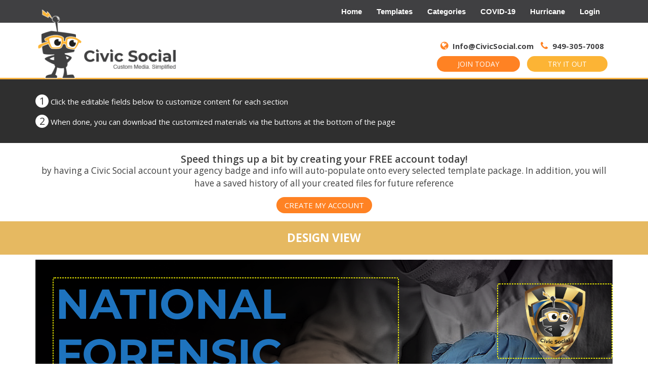

--- FILE ---
content_type: text/html; charset=UTF-8
request_url: https://www.civicsocial.com/national-forensic-science-week/
body_size: 16820
content:
<!DOCTYPE html>
<!--[if lt IE 7 ]> <html class="no-js lt-ie9 lt-ie8 lt-ie7 ie6" lang="en-US"> <![endif]-->
<!--[if IE 7 ]>    <html class="no-js lt-ie9 lt-ie8 ie7" lang="en-US"> <![endif]-->
<!--[if IE 8 ]>    <html class="no-js lt-ie9 ie8" lang="en-US"> <![endif]-->
<!--[if gt IE 8]><!--><html class="no-js" lang="en-US"> <!--<![endif]-->
<head>
	<link href="https://fonts.googleapis.com/css?family=Open+Sans:400,400i,600,600i,700,700i,800,800i&display=swap" rel="stylesheet">
	<meta charset="UTF-8" />
<title>National Forensic Science Week</title>
<meta name='robots' content='max-image-preview:large' />
	<style>img:is([sizes="auto" i], [sizes^="auto," i]) { contain-intrinsic-size: 3000px 1500px }</style>
	<meta name="viewport" content="width=device-width, initial-scale=1" />
<link rel="pingback" href="https://www.civicsocial.com/xmlrpc.php" />
<script type="text/javascript">
/* <![CDATA[ */
window._wpemojiSettings = {"baseUrl":"https:\/\/s.w.org\/images\/core\/emoji\/15.0.3\/72x72\/","ext":".png","svgUrl":"https:\/\/s.w.org\/images\/core\/emoji\/15.0.3\/svg\/","svgExt":".svg","source":{"concatemoji":"https:\/\/www.civicsocial.com\/wp-includes\/js\/wp-emoji-release.min.js?ver=6.7.4"}};
/*! This file is auto-generated */
!function(i,n){var o,s,e;function c(e){try{var t={supportTests:e,timestamp:(new Date).valueOf()};sessionStorage.setItem(o,JSON.stringify(t))}catch(e){}}function p(e,t,n){e.clearRect(0,0,e.canvas.width,e.canvas.height),e.fillText(t,0,0);var t=new Uint32Array(e.getImageData(0,0,e.canvas.width,e.canvas.height).data),r=(e.clearRect(0,0,e.canvas.width,e.canvas.height),e.fillText(n,0,0),new Uint32Array(e.getImageData(0,0,e.canvas.width,e.canvas.height).data));return t.every(function(e,t){return e===r[t]})}function u(e,t,n){switch(t){case"flag":return n(e,"\ud83c\udff3\ufe0f\u200d\u26a7\ufe0f","\ud83c\udff3\ufe0f\u200b\u26a7\ufe0f")?!1:!n(e,"\ud83c\uddfa\ud83c\uddf3","\ud83c\uddfa\u200b\ud83c\uddf3")&&!n(e,"\ud83c\udff4\udb40\udc67\udb40\udc62\udb40\udc65\udb40\udc6e\udb40\udc67\udb40\udc7f","\ud83c\udff4\u200b\udb40\udc67\u200b\udb40\udc62\u200b\udb40\udc65\u200b\udb40\udc6e\u200b\udb40\udc67\u200b\udb40\udc7f");case"emoji":return!n(e,"\ud83d\udc26\u200d\u2b1b","\ud83d\udc26\u200b\u2b1b")}return!1}function f(e,t,n){var r="undefined"!=typeof WorkerGlobalScope&&self instanceof WorkerGlobalScope?new OffscreenCanvas(300,150):i.createElement("canvas"),a=r.getContext("2d",{willReadFrequently:!0}),o=(a.textBaseline="top",a.font="600 32px Arial",{});return e.forEach(function(e){o[e]=t(a,e,n)}),o}function t(e){var t=i.createElement("script");t.src=e,t.defer=!0,i.head.appendChild(t)}"undefined"!=typeof Promise&&(o="wpEmojiSettingsSupports",s=["flag","emoji"],n.supports={everything:!0,everythingExceptFlag:!0},e=new Promise(function(e){i.addEventListener("DOMContentLoaded",e,{once:!0})}),new Promise(function(t){var n=function(){try{var e=JSON.parse(sessionStorage.getItem(o));if("object"==typeof e&&"number"==typeof e.timestamp&&(new Date).valueOf()<e.timestamp+604800&&"object"==typeof e.supportTests)return e.supportTests}catch(e){}return null}();if(!n){if("undefined"!=typeof Worker&&"undefined"!=typeof OffscreenCanvas&&"undefined"!=typeof URL&&URL.createObjectURL&&"undefined"!=typeof Blob)try{var e="postMessage("+f.toString()+"("+[JSON.stringify(s),u.toString(),p.toString()].join(",")+"));",r=new Blob([e],{type:"text/javascript"}),a=new Worker(URL.createObjectURL(r),{name:"wpTestEmojiSupports"});return void(a.onmessage=function(e){c(n=e.data),a.terminate(),t(n)})}catch(e){}c(n=f(s,u,p))}t(n)}).then(function(e){for(var t in e)n.supports[t]=e[t],n.supports.everything=n.supports.everything&&n.supports[t],"flag"!==t&&(n.supports.everythingExceptFlag=n.supports.everythingExceptFlag&&n.supports[t]);n.supports.everythingExceptFlag=n.supports.everythingExceptFlag&&!n.supports.flag,n.DOMReady=!1,n.readyCallback=function(){n.DOMReady=!0}}).then(function(){return e}).then(function(){var e;n.supports.everything||(n.readyCallback(),(e=n.source||{}).concatemoji?t(e.concatemoji):e.wpemoji&&e.twemoji&&(t(e.twemoji),t(e.wpemoji)))}))}((window,document),window._wpemojiSettings);
/* ]]> */
</script>
<link rel='stylesheet' id='font-awesome-css' href='https://www.civicsocial.com/wp-content/themes/wdblank-child/_wdbar/vendor/font-awesome/css/font-awesome.min.css?ver=6.7.4' type='text/css' media='all' />
<style id='wp-emoji-styles-inline-css' type='text/css'>

	img.wp-smiley, img.emoji {
		display: inline !important;
		border: none !important;
		box-shadow: none !important;
		height: 1em !important;
		width: 1em !important;
		margin: 0 0.07em !important;
		vertical-align: -0.1em !important;
		background: none !important;
		padding: 0 !important;
	}
</style>
<link rel='stylesheet' id='wp-block-library-css' href='https://www.civicsocial.com/wp-includes/css/dist/block-library/style.min.css?ver=6.7.4' type='text/css' media='all' />
<style id='classic-theme-styles-inline-css' type='text/css'>
/*! This file is auto-generated */
.wp-block-button__link{color:#fff;background-color:#32373c;border-radius:9999px;box-shadow:none;text-decoration:none;padding:calc(.667em + 2px) calc(1.333em + 2px);font-size:1.125em}.wp-block-file__button{background:#32373c;color:#fff;text-decoration:none}
</style>
<style id='global-styles-inline-css' type='text/css'>
:root{--wp--preset--aspect-ratio--square: 1;--wp--preset--aspect-ratio--4-3: 4/3;--wp--preset--aspect-ratio--3-4: 3/4;--wp--preset--aspect-ratio--3-2: 3/2;--wp--preset--aspect-ratio--2-3: 2/3;--wp--preset--aspect-ratio--16-9: 16/9;--wp--preset--aspect-ratio--9-16: 9/16;--wp--preset--color--black: #000000;--wp--preset--color--cyan-bluish-gray: #abb8c3;--wp--preset--color--white: #ffffff;--wp--preset--color--pale-pink: #f78da7;--wp--preset--color--vivid-red: #cf2e2e;--wp--preset--color--luminous-vivid-orange: #ff6900;--wp--preset--color--luminous-vivid-amber: #fcb900;--wp--preset--color--light-green-cyan: #7bdcb5;--wp--preset--color--vivid-green-cyan: #00d084;--wp--preset--color--pale-cyan-blue: #8ed1fc;--wp--preset--color--vivid-cyan-blue: #0693e3;--wp--preset--color--vivid-purple: #9b51e0;--wp--preset--gradient--vivid-cyan-blue-to-vivid-purple: linear-gradient(135deg,rgba(6,147,227,1) 0%,rgb(155,81,224) 100%);--wp--preset--gradient--light-green-cyan-to-vivid-green-cyan: linear-gradient(135deg,rgb(122,220,180) 0%,rgb(0,208,130) 100%);--wp--preset--gradient--luminous-vivid-amber-to-luminous-vivid-orange: linear-gradient(135deg,rgba(252,185,0,1) 0%,rgba(255,105,0,1) 100%);--wp--preset--gradient--luminous-vivid-orange-to-vivid-red: linear-gradient(135deg,rgba(255,105,0,1) 0%,rgb(207,46,46) 100%);--wp--preset--gradient--very-light-gray-to-cyan-bluish-gray: linear-gradient(135deg,rgb(238,238,238) 0%,rgb(169,184,195) 100%);--wp--preset--gradient--cool-to-warm-spectrum: linear-gradient(135deg,rgb(74,234,220) 0%,rgb(151,120,209) 20%,rgb(207,42,186) 40%,rgb(238,44,130) 60%,rgb(251,105,98) 80%,rgb(254,248,76) 100%);--wp--preset--gradient--blush-light-purple: linear-gradient(135deg,rgb(255,206,236) 0%,rgb(152,150,240) 100%);--wp--preset--gradient--blush-bordeaux: linear-gradient(135deg,rgb(254,205,165) 0%,rgb(254,45,45) 50%,rgb(107,0,62) 100%);--wp--preset--gradient--luminous-dusk: linear-gradient(135deg,rgb(255,203,112) 0%,rgb(199,81,192) 50%,rgb(65,88,208) 100%);--wp--preset--gradient--pale-ocean: linear-gradient(135deg,rgb(255,245,203) 0%,rgb(182,227,212) 50%,rgb(51,167,181) 100%);--wp--preset--gradient--electric-grass: linear-gradient(135deg,rgb(202,248,128) 0%,rgb(113,206,126) 100%);--wp--preset--gradient--midnight: linear-gradient(135deg,rgb(2,3,129) 0%,rgb(40,116,252) 100%);--wp--preset--font-size--small: 13px;--wp--preset--font-size--medium: 20px;--wp--preset--font-size--large: 36px;--wp--preset--font-size--x-large: 42px;--wp--preset--spacing--20: 0.44rem;--wp--preset--spacing--30: 0.67rem;--wp--preset--spacing--40: 1rem;--wp--preset--spacing--50: 1.5rem;--wp--preset--spacing--60: 2.25rem;--wp--preset--spacing--70: 3.38rem;--wp--preset--spacing--80: 5.06rem;--wp--preset--shadow--natural: 6px 6px 9px rgba(0, 0, 0, 0.2);--wp--preset--shadow--deep: 12px 12px 50px rgba(0, 0, 0, 0.4);--wp--preset--shadow--sharp: 6px 6px 0px rgba(0, 0, 0, 0.2);--wp--preset--shadow--outlined: 6px 6px 0px -3px rgba(255, 255, 255, 1), 6px 6px rgba(0, 0, 0, 1);--wp--preset--shadow--crisp: 6px 6px 0px rgba(0, 0, 0, 1);}:where(.is-layout-flex){gap: 0.5em;}:where(.is-layout-grid){gap: 0.5em;}body .is-layout-flex{display: flex;}.is-layout-flex{flex-wrap: wrap;align-items: center;}.is-layout-flex > :is(*, div){margin: 0;}body .is-layout-grid{display: grid;}.is-layout-grid > :is(*, div){margin: 0;}:where(.wp-block-columns.is-layout-flex){gap: 2em;}:where(.wp-block-columns.is-layout-grid){gap: 2em;}:where(.wp-block-post-template.is-layout-flex){gap: 1.25em;}:where(.wp-block-post-template.is-layout-grid){gap: 1.25em;}.has-black-color{color: var(--wp--preset--color--black) !important;}.has-cyan-bluish-gray-color{color: var(--wp--preset--color--cyan-bluish-gray) !important;}.has-white-color{color: var(--wp--preset--color--white) !important;}.has-pale-pink-color{color: var(--wp--preset--color--pale-pink) !important;}.has-vivid-red-color{color: var(--wp--preset--color--vivid-red) !important;}.has-luminous-vivid-orange-color{color: var(--wp--preset--color--luminous-vivid-orange) !important;}.has-luminous-vivid-amber-color{color: var(--wp--preset--color--luminous-vivid-amber) !important;}.has-light-green-cyan-color{color: var(--wp--preset--color--light-green-cyan) !important;}.has-vivid-green-cyan-color{color: var(--wp--preset--color--vivid-green-cyan) !important;}.has-pale-cyan-blue-color{color: var(--wp--preset--color--pale-cyan-blue) !important;}.has-vivid-cyan-blue-color{color: var(--wp--preset--color--vivid-cyan-blue) !important;}.has-vivid-purple-color{color: var(--wp--preset--color--vivid-purple) !important;}.has-black-background-color{background-color: var(--wp--preset--color--black) !important;}.has-cyan-bluish-gray-background-color{background-color: var(--wp--preset--color--cyan-bluish-gray) !important;}.has-white-background-color{background-color: var(--wp--preset--color--white) !important;}.has-pale-pink-background-color{background-color: var(--wp--preset--color--pale-pink) !important;}.has-vivid-red-background-color{background-color: var(--wp--preset--color--vivid-red) !important;}.has-luminous-vivid-orange-background-color{background-color: var(--wp--preset--color--luminous-vivid-orange) !important;}.has-luminous-vivid-amber-background-color{background-color: var(--wp--preset--color--luminous-vivid-amber) !important;}.has-light-green-cyan-background-color{background-color: var(--wp--preset--color--light-green-cyan) !important;}.has-vivid-green-cyan-background-color{background-color: var(--wp--preset--color--vivid-green-cyan) !important;}.has-pale-cyan-blue-background-color{background-color: var(--wp--preset--color--pale-cyan-blue) !important;}.has-vivid-cyan-blue-background-color{background-color: var(--wp--preset--color--vivid-cyan-blue) !important;}.has-vivid-purple-background-color{background-color: var(--wp--preset--color--vivid-purple) !important;}.has-black-border-color{border-color: var(--wp--preset--color--black) !important;}.has-cyan-bluish-gray-border-color{border-color: var(--wp--preset--color--cyan-bluish-gray) !important;}.has-white-border-color{border-color: var(--wp--preset--color--white) !important;}.has-pale-pink-border-color{border-color: var(--wp--preset--color--pale-pink) !important;}.has-vivid-red-border-color{border-color: var(--wp--preset--color--vivid-red) !important;}.has-luminous-vivid-orange-border-color{border-color: var(--wp--preset--color--luminous-vivid-orange) !important;}.has-luminous-vivid-amber-border-color{border-color: var(--wp--preset--color--luminous-vivid-amber) !important;}.has-light-green-cyan-border-color{border-color: var(--wp--preset--color--light-green-cyan) !important;}.has-vivid-green-cyan-border-color{border-color: var(--wp--preset--color--vivid-green-cyan) !important;}.has-pale-cyan-blue-border-color{border-color: var(--wp--preset--color--pale-cyan-blue) !important;}.has-vivid-cyan-blue-border-color{border-color: var(--wp--preset--color--vivid-cyan-blue) !important;}.has-vivid-purple-border-color{border-color: var(--wp--preset--color--vivid-purple) !important;}.has-vivid-cyan-blue-to-vivid-purple-gradient-background{background: var(--wp--preset--gradient--vivid-cyan-blue-to-vivid-purple) !important;}.has-light-green-cyan-to-vivid-green-cyan-gradient-background{background: var(--wp--preset--gradient--light-green-cyan-to-vivid-green-cyan) !important;}.has-luminous-vivid-amber-to-luminous-vivid-orange-gradient-background{background: var(--wp--preset--gradient--luminous-vivid-amber-to-luminous-vivid-orange) !important;}.has-luminous-vivid-orange-to-vivid-red-gradient-background{background: var(--wp--preset--gradient--luminous-vivid-orange-to-vivid-red) !important;}.has-very-light-gray-to-cyan-bluish-gray-gradient-background{background: var(--wp--preset--gradient--very-light-gray-to-cyan-bluish-gray) !important;}.has-cool-to-warm-spectrum-gradient-background{background: var(--wp--preset--gradient--cool-to-warm-spectrum) !important;}.has-blush-light-purple-gradient-background{background: var(--wp--preset--gradient--blush-light-purple) !important;}.has-blush-bordeaux-gradient-background{background: var(--wp--preset--gradient--blush-bordeaux) !important;}.has-luminous-dusk-gradient-background{background: var(--wp--preset--gradient--luminous-dusk) !important;}.has-pale-ocean-gradient-background{background: var(--wp--preset--gradient--pale-ocean) !important;}.has-electric-grass-gradient-background{background: var(--wp--preset--gradient--electric-grass) !important;}.has-midnight-gradient-background{background: var(--wp--preset--gradient--midnight) !important;}.has-small-font-size{font-size: var(--wp--preset--font-size--small) !important;}.has-medium-font-size{font-size: var(--wp--preset--font-size--medium) !important;}.has-large-font-size{font-size: var(--wp--preset--font-size--large) !important;}.has-x-large-font-size{font-size: var(--wp--preset--font-size--x-large) !important;}
:where(.wp-block-post-template.is-layout-flex){gap: 1.25em;}:where(.wp-block-post-template.is-layout-grid){gap: 1.25em;}
:where(.wp-block-columns.is-layout-flex){gap: 2em;}:where(.wp-block-columns.is-layout-grid){gap: 2em;}
:root :where(.wp-block-pullquote){font-size: 1.5em;line-height: 1.6;}
</style>
<link rel='stylesheet' id='contact-form-7-css' href='https://www.civicsocial.com/wp-content/plugins/contact-form-7.bkp/includes/css/styles.css?ver=6.0.5' type='text/css' media='all' />
<link rel='stylesheet' id='opensans-css' href='//fonts.googleapis.com/css?family=Open+Sans:600,600italic,400,300,400italic,700,700italic,300italic' type='text/css' media='all' />
<link rel='stylesheet' id='wdblank-css' href='https://www.civicsocial.com/wp-content/themes/wdblank/style.css?ver=2.6.0' type='text/css' media='all' />
<link rel='stylesheet' id='wdb-base-css' href='https://www.civicsocial.com/wp-content/themes/wdblank-child/assets/base.css?ver=18601211765' type='text/css' media='all' />
<link rel='stylesheet' id='wdb-base-min-css' href='https://www.civicsocial.com/wp-content/themes/wdblank-child/assets/base.min.css?ver=18601211765' type='text/css' media='all' />
<link rel='stylesheet' id='wdblank-child-css' href='https://www.civicsocial.com/wp-content/themes/wdblank-child/style.css?ver=18601211765' type='text/css' media='all' />
<link rel='stylesheet' id='wdblank-child-custom-css' href='https://www.civicsocial.com/wp-content/themes/wdblank-child/custom.css?ver=18601211765' type='text/css' media='all' />
<script type="text/javascript" src="https://www.civicsocial.com/wp-content/plugins/jquery-manager/assets/js/jquery-1.12.4.min.js" id="jquery-core-js"></script>
<script type="text/javascript" src="https://www.civicsocial.com/wp-content/themes/wdblank-child/_wdbar/vendor/jquery-mobile/jquery.mobile.min.js?ver=6.7.4" id="jquery-mobile-js-js"></script>
<script type="text/javascript" src="https://www.civicsocial.com/wp-content/plugins/jquery-manager/assets/js/jquery-migrate-3.3.0.min.js" id="jquery-migrate-js"></script>
<script type="text/javascript" src="https://www.civicsocial.com/wp-content/themes/wdblank/js/modernizr.min.js?ver=2.8.3" id="modernizr-js"></script>
<link rel="https://api.w.org/" href="https://www.civicsocial.com/wp-json/" /><link rel="alternate" title="JSON" type="application/json" href="https://www.civicsocial.com/wp-json/wp/v2/posts/21047" /><link rel="canonical" href="https://www.civicsocial.com/national-forensic-science-week/" />
<link rel='shortlink' href='https://www.civicsocial.com/?p=21047' />
<link rel="alternate" title="oEmbed (JSON)" type="application/json+oembed" href="https://www.civicsocial.com/wp-json/oembed/1.0/embed?url=https%3A%2F%2Fwww.civicsocial.com%2Fnational-forensic-science-week%2F" />
<link rel="alternate" title="oEmbed (XML)" type="text/xml+oembed" href="https://www.civicsocial.com/wp-json/oembed/1.0/embed?url=https%3A%2F%2Fwww.civicsocial.com%2Fnational-forensic-science-week%2F&#038;format=xml" />

		<!-- GA Google Analytics @ https://m0n.co/ga -->
		<script async src="https://www.googletagmanager.com/gtag/js?id=UA-146772630-1"></script>
		<script>
			window.dataLayer = window.dataLayer || [];
			function gtag(){dataLayer.push(arguments);}
			gtag('js', new Date());
			gtag('config', 'UA-146772630-1');
		</script>

	<link rel="icon" href="https://www.civicsocial.com/wp-content/uploads/2020/06/cropped-site-icon-32x32.png" sizes="32x32" />
<link rel="icon" href="https://www.civicsocial.com/wp-content/uploads/2020/06/cropped-site-icon-192x192.png" sizes="192x192" />
<link rel="apple-touch-icon" href="https://www.civicsocial.com/wp-content/uploads/2020/06/cropped-site-icon-180x180.png" />
<meta name="msapplication-TileImage" content="https://www.civicsocial.com/wp-content/uploads/2020/06/cropped-site-icon-270x270.png" />
	<link href="//code.ionicframework.com/ionicons/2.0.1/css/ionicons.min.css" rel="stylesheet">
</head>

<body data-rsssl=1 class="wordpress ltr en en-us child-theme y2026 m01 d20 h16 tuesday logged-out singular singular-post singular-post-21047 layout-2c-l" dir="ltr" itemscope="itemscope" itemtype="http://schema.org/WebPage">
			<header id="masthead" class="site-header">
			<nav id="site-navigation" class="main-navigation">
	<div class="container">
		<a href="#" class="navigation-bar-toggle">						
			<span class="mobile-nav-menu-label">Menu</span>
			<i class="ion-navicon-round"></i>
		</a>

		<div class="navigation-bar-wrapper">
			<div class="primary nav-menu">
				<ul id="menu-menu-1" class="primary nav-menu">
															<li id="menu-item-0" class="menu-item menu-item-type-post_type menu-item-object-page  menu-item-0">
								<a href="https://www.civicsocial.com" title="Home" target="">
						Home
						
					</a>
							</li>

									<li id="menu-item-1" class="menu-item menu-item-type-post_type menu-item-object-page  menu-item-1">
								<a href="https://www.civicsocial.com/template-packages/" title="Templates" target="">
						Templates
						
					</a>
							</li>

									<li id="menu-item-2" class="menu-item menu-item-type-post_type menu-item-object-page  menu-item-2">
								<a href="https://www.civicsocial.com/categories/" title="Categories" target="">
						Categories
						
					</a>
							</li>

									<li id="menu-item-3" class="menu-item menu-item-type-post_type menu-item-object-page  menu-item-3">
								<a href="https://www.civicsocial.com/collection/covid-19/" title="COVID-19" target="">
						COVID-19
						
					</a>
							</li>

									<li id="menu-item-4" class="menu-item menu-item-type-post_type menu-item-object-page  menu-item-4">
								<a href="https://www.civicsocial.com/category/hurricane-dorian/" title="Hurricane" target="">
						Hurricane
						
					</a>
							</li>

									<li id="menu-item-5" class="menu-item menu-item-type-post_type menu-item-object-page  menu-item-5">
								<a href="https://www.civicsocial.com/login" title="Login" target="">
						Login
						
					</a>
							</li>

								</ul>
			</div>				
		</div>
	</div>
</nav>			<div class="primary-header">
				<div class="wdb-header-top gray-layer">
	<div class="container">
				<div class="primary nav-menu">
			<div class="nav-menu-container">
									<ul id="menu-menu" class="menu">
											<li id="menu-item-0" class="menu-item menu-item-type-post_type menu-item-object-page  menu-item-0">
								<a href="https://www.civicsocial.com" title="Home" target="">
						Home
						
					</a>
							</li>

									<li id="menu-item-1" class="menu-item menu-item-type-post_type menu-item-object-page  menu-item-1">
								<a href="https://www.civicsocial.com/template-packages/" title="Templates" target="">
						Templates
						
					</a>
							</li>

									<li id="menu-item-2" class="menu-item menu-item-type-post_type menu-item-object-page  menu-item-2">
								<a href="https://www.civicsocial.com/categories/" title="Categories" target="">
						Categories
						
					</a>
							</li>

									<li id="menu-item-3" class="menu-item menu-item-type-post_type menu-item-object-page  menu-item-3">
								<a href="https://www.civicsocial.com/collection/covid-19/" title="COVID-19" target="">
						COVID-19
						
					</a>
							</li>

									<li id="menu-item-4" class="menu-item menu-item-type-post_type menu-item-object-page  menu-item-4">
								<a href="https://www.civicsocial.com/category/hurricane-dorian/" title="Hurricane" target="">
						Hurricane
						
					</a>
							</li>

									<li id="menu-item-5" class="menu-item menu-item-type-post_type menu-item-object-page  menu-item-5">
								<a href="https://www.civicsocial.com/login" title="Login" target="">
						Login
						
					</a>
							</li>

															</ul>
							</div>
		</div>
	</div>
</div>				<div class="wdb-header-main">
	<div class="container">
		<div class="primary-header-inner">
			<div class="site-branding">

				
				<a href="https://www.civicsocial.com" aria-title="CivicSocial - Custom Media. Simplified." rel="home" class="custom-header"  target="_blank" >
					<img width="315" height="154" src="https://www.civicsocial.com/wp-content/uploads/2019/08/Civic-Social-Logo-1.png" class="custom-header-image" alt="" data-sizes="auto" decoding="async" srcset="https://www.civicsocial.com/wp-content/uploads/2019/08/Civic-Social-Logo-1.png 315w, https://www.civicsocial.com/wp-content/uploads/2019/08/Civic-Social-Logo-1-300x147.png 300w" sizes="(max-width: 315px) 100vw, 315px" />				</a>
				<div class="contact-info">
					<div class="valign">
						<div class="mail">
							<a href="/cdn-cgi/l/email-protection#82cbece4edc2c1ebf4ebe1d1ede1ebe3eeace1edef"><i class="fa fa-globe color-orange" aria-hidden="true"></i> <span class="__cf_email__" data-cfemail="155c7b737a55567c637c76467a767c74793b767a78">[email&#160;protected]</span></a>
							<a href="tel:9493057008"><i class="fa fa-phone color-orange" aria-hidden="true"></i> 949-305-7008</a>
						</div>
						<div class="buttons">
														<a href="https://www.civicsocial.com/register" target="" class="btn background-orange">JOIN TODAY</a>
														<a href="https://www.civicsocial.com/hurricane-advisory-v2/" target="" class="btn background-yellow">TRY IT OUT</a>
						</div>
					</div>
				</div>
			</div>
		</div>

		<div id="search-header" class="search-overlay">
			<div class="container">

				<form role="search" method="get" class="search-form" action="https://www.scvolunteerfire.org/departments/">
					<label>
						<span class="screen-reader-text">Search for:</span>
						<input type="search" class="search-field" placeholder="Search" value="" name="search_keywords" title="Search for:">
					</label>
					<button type="submit" class="search-submit"></button>
				</form>
				<a href="#search-header" data-toggle="#search-header" class="ion-close search-overlay-toggle"></a>
			</div>
		</div>
	</div>
</div>			</div>
		</header>
		<main id="main" class="main" role="main" itemprop="mainContentOfPage" itemscope itemtype="http://schema.org/Blog">

<style>
	#document-wrap .editable-field.preview-field {
		border: none!important;
		border-color: #fff!important;
	}
	#document-wrap div.erbox {
		position: absolute;
		top: 20px;
		right: 20px;
		z-index: 9999;
		color: #fff;
		font-weight: 600;
		font-size: 24px;
	}

	#document-wrap div.erbox > .erbox_wrap {
		position: relative;
		padding: 5px 8px 5px;
		border-left: 2px solid #fff;
		border-right: 2px solid #fff;
	}

	#document-wrap div.erbox span.erbox-corners {
		display: block;
		width: 6px;
		height: 100%;
		position: absolute;
		top: 0;
		border-top: 2px solid #fff;
		border-bottom: 2px solid #fff;
	}

	#document-wrap div.erbox span.erbox-corners.erbox-left {
		left: 0;
	}

	#document-wrap div.erbox span.erbox-corners.erbox-right {
		right: 0;
	}
</style>

<div id="ved-tpl">
	<div id="instructions">
		<div class="container">
												<div class="instruction">
						<span class="ins-count">1</span>
						<span class="ins-text">Click the editable fields below to customize content for each section</span>
					</div>
									<div class="instruction">
						<span class="ins-count">2</span>
						<span class="ins-text">When done, you can download the customized materials via the buttons at the bottom of the page</span>
					</div>
									</div>
	</div>
					<div id="create-account">
			<div class="container text-center">
				<h3 class="cacc-head">Speed things up a bit by creating your FREE account today!</h3>
				<p class="cacc-text">
					by having a Civic Social account your agency badge and info will auto-populate onto every selected template package. In addition, you will have a saved history of all your created files for future reference				</p>
				<a href="https://www.civicsocial.com/register" class="btn background-orange cacc-link" target="">Create my Account</a>
			</div>
		</div>
		<div id="visual-editor-head">
		<div class="container ved-head-container">
			<h2 id="veh-head" class="text-center">
				Design View
			</h2>
					</div>
	</div>
	<div id="visual-editor">
		<style>
	.wp-editor-tabs {
		display: none!important;
	}
</style>

<div id="editor-wrap" class="editor-loader-container">
	<div id="editor-loader" class="editor-loader hidden">
		<div class="editor-loader-wrap">
			<div class="loader">Loading...</div>
		</div>
	</div>
	<div class="container">
		<div id="the-editor">
			<div id="hiddeneditor-wrap" style="display: none;visibility: hidden;opacity: 0; width: 0;height: 0;position: absolute;z-index: -1;left: -99999;top: -999999;">
	<div id="wp-hiddeneditor-wrap" class="wp-core-ui wp-editor-wrap tmce-active"><link rel='stylesheet' id='dashicons-css' href='https://www.civicsocial.com/wp-includes/css/dashicons.min.css?ver=6.7.4' type='text/css' media='all' />
<link rel='stylesheet' id='editor-buttons-css' href='https://www.civicsocial.com/wp-includes/css/editor.min.css?ver=6.7.4' type='text/css' media='all' />
<div id="wp-hiddeneditor-editor-tools" class="wp-editor-tools hide-if-no-js"><div class="wp-editor-tabs"><button type="button" id="hiddeneditor-tmce" aria-pressed="true" class="wp-switch-editor switch-tmce" data-wp-editor-id="hiddeneditor">Visual</button>
<button type="button" id="hiddeneditor-html" class="wp-switch-editor switch-html" data-wp-editor-id="hiddeneditor">Text</button>
</div>
</div>
<div id="wp-hiddeneditor-editor-container" class="wp-editor-container"><div id="qt_hiddeneditor_toolbar" class="quicktags-toolbar hide-if-no-js"></div><textarea class="wp-editor-area" rows="20" autocomplete="off" cols="40" name="hiddeneditor" id="hiddeneditor"></textarea></div>
</div>

</div>
<form id="the-form" action="https://www.civicsocial.com/national-forensic-science-week/" method="post" enctype="multipart/form-data">
	<input type="hidden" name="originating_pid" value="21047">
	<div id="document-wrap" class="non-preview-mode">
					
									<style>#img-block-0 {background-image: url('https://www.civicsocial.com/wp-content/uploads/2020/09/SMgraphic_ForensicWeek_1200X628_AHF_17Sep2020_V1.png');}@media screen and (max-width: 740px) {#img-block-0 {background-image: url('https://www.civicsocial.com/wp-content/uploads/2020/09/SMgraphic_ForensicWeek_1200X628_AHF_17Sep2020_V1-1024x536.png');}}@media screen and (max-width: 300px) {#img-block-0 {background-image: url('https://www.civicsocial.com/wp-content/uploads/2020/09/SMgraphic_ForensicWeek_1200X628_AHF_17Sep2020_V1-300x157.png');}}@media screen and (max-width: 150px) {#img-block-0 {background-image: url('https://www.civicsocial.com/wp-content/uploads/2020/09/SMgraphic_ForensicWeek_1200X628_AHF_17Sep2020_V1-150x150.png');}}</style>
					<div id="img-block-0" class="img-block" style="padding-bottom: 52.333333333333%">
						<div id="group-block-trigger-wrap-0-0" class="">
	<a id="group-block-trigger-0-0" href="#" class="editable-group-block " data-toggle="modal" data-target="#group-modal-0-0" tabindex="-1">
			</a>
</div>
<style>#document-wrap .editable-group-block#group-block-trigger-0-0 { top: 6%;left: 3%;width: 60%;height: 67%;  }</style><div id="fields-block-0-0" class="fields-block">
																<div id="field-0-0-0" class="wdb-efield editable-field preview-field field-type-1 field-has-value "  data-fontsize='9.3'  data-leftpos='3'  >
					<div class="wdb-ppfield-wrap">
						<p>NATIONAL<br />
FORENSIC<br />
<span style="font-size: 1.3em !important;">SCIENCE</span><br />
WEEK</p>					</div>
				</div>
									
										<style>
								@font-face {
									font-family: "fnt0x0x0";
									src: url("https://www.civicsocial.com/wp-content/uploads/2020/09/Montserrat-Bold.otf");
								}
							</style>
							
			<style>#document-wrap .editable-field#field-0-0-0 { top: 6%!important;left: 3%!important;width: 60%!important;height: 67%!important;color: #1e73be;font-family: 'fnt0x0x0';font-size: 5.58em;  }  #document-wrap .editable-field#field-0-0-0:hover { border-color: rgba(30,115,190,0.2); } #document-wrap .editable-field#field-0-0-0:focus { border-color: rgba(30,115,190,0.5); } #document-wrap .editable-field#field-0-0-0::placeholder { color: #1e73be; } #document-wrap .editable-field#field-0-0-0:-ms-input-placeholder { color: #1e73be; } #document-wrap .editable-field#field-0-0-0::-ms-input-placeholder { color: #1e73be; } </style>
			</div><div id="group-block-trigger-wrap-0-1" class="">
	<a id="group-block-trigger-0-1" href="#" class="editable-group-block " data-toggle="modal" data-target="#group-modal-0-1" tabindex="-1">
			</a>
</div>
<style>#document-wrap .editable-group-block#group-block-trigger-0-1 { top: 73%;left: 3%;width: 60%;height: 7.5%;  }</style><div id="fields-block-0-1" class="fields-block">
													<input 
					id="field-0-1-0"
					type="text"
					disabled
					class="wdb-efield editable-field preview-field field-type-0 field-has-value " 
					value="SEPTEMBER 20-26"
					 data-fontsize='4'  data-leftpos='3'  placeholder='Date' 					>
																
										<style>
								@font-face {
									font-family: "fnt0x1x0";
									src: url("https://www.civicsocial.com/wp-content/uploads/2020/09/Montserrat-SemiBold.otf");
								}
							</style>
							
			<style>#document-wrap .editable-field#field-0-1-0 { top: 73%!important;left: 3%!important;width: 60%!important;height: 7.5%!important;color: #ffffff;font-family: 'fnt0x1x0';font-size: 2.4em;  }  #document-wrap .editable-field#field-0-1-0:hover { border-color: rgba(255,255,255,0.2); } #document-wrap .editable-field#field-0-1-0:focus { border-color: rgba(255,255,255,0.5); } #document-wrap .editable-field#field-0-1-0::placeholder { color: #ffffff; } #document-wrap .editable-field#field-0-1-0:-ms-input-placeholder { color: #ffffff; } #document-wrap .editable-field#field-0-1-0::-ms-input-placeholder { color: #ffffff; } </style>
			</div><div id="group-block-trigger-wrap-0-2" class="">
	<a id="group-block-trigger-0-2" href="#" class="editable-group-block " data-toggle="modal" data-target="#group-modal-0-2" tabindex="-1">
			</a>
</div>
<style>#document-wrap .editable-group-block#group-block-trigger-0-2 { top: 8%;left: 80%;width: 20%;height: 25%;  }</style><div id="fields-block-0-2" class="fields-block">
															<div id="field-0-2-0" class="wdb-efield editable-field preview-field field-type-2 field-has-value "  data-fontsize='1'  data-leftpos='80'  
				 style="background-image: url('https://www.civicsocial.com/wp-content/uploads/2020/04/CivicSocial-logo-168x207-1.png');" ></div>
						
										<style>
								@font-face {
									font-family: "fnt0x2x0";
									src: url("https://www.civicsocial.com/wp-content/uploads/2020/09/Poppins-SemiBold.ttf");
								}
							</style>
							
			<style>#document-wrap .editable-field#field-0-2-0 { top: 8%!important;left: 80%!important;width: 20%!important;height: 25%!important;color: #000000;font-family: 'fnt0x2x0';font-size: 0.6em;  }  #document-wrap .editable-field#field-0-2-0:hover { border-color: rgba(0,0,0,0.2); } #document-wrap .editable-field#field-0-2-0:focus { border-color: rgba(0,0,0,0.5); } #document-wrap .editable-field#field-0-2-0::placeholder { color: #000000; } #document-wrap .editable-field#field-0-2-0:-ms-input-placeholder { color: #000000; } #document-wrap .editable-field#field-0-2-0::-ms-input-placeholder { color: #000000; } </style>
			</div><div id="group-block-trigger-wrap-0-3" class="">
	<a id="group-block-trigger-0-3" href="#" class="editable-group-block " data-toggle="modal" data-target="#group-modal-0-3" tabindex="-1">
			</a>
</div>
<style>#document-wrap .editable-group-block#group-block-trigger-0-3 { top: 35%;left: 80%;width: 20%;height: 25%;  }</style><div id="fields-block-0-3" class="fields-block">
																<div id="field-0-3-0" class="wdb-efield editable-field preview-field field-type-1 field-has-value "  data-fontsize='2'  data-leftpos='80'  >
					<div class="wdb-ppfield-wrap">
						<p>CivicSocial Police Department</p>					</div>
				</div>
									
										<style>
								@font-face {
									font-family: "fnt0x3x0";
									src: url("https://www.civicsocial.com/wp-content/uploads/2020/09/Poppins-SemiBold.ttf");
								}
							</style>
							
			<style>#document-wrap .editable-field#field-0-3-0 { top: 35%!important;left: 80%!important;width: 20%!important;height: 25%!important;color: #ffffff;font-family: 'fnt0x3x0';font-size: 1.2em; text-align: center; }  #document-wrap .editable-field#field-0-3-0:hover { border-color: rgba(255,255,255,0.2); } #document-wrap .editable-field#field-0-3-0:focus { border-color: rgba(255,255,255,0.5); } #document-wrap .editable-field#field-0-3-0::placeholder { color: #ffffff; } #document-wrap .editable-field#field-0-3-0:-ms-input-placeholder { color: #ffffff; } #document-wrap .editable-field#field-0-3-0::-ms-input-placeholder { color: #ffffff; } </style>
			</div><div id="group-block-trigger-wrap-0-4" class="">
	<a id="group-block-trigger-0-4" href="#" class="editable-group-block " data-toggle="modal" data-target="#group-modal-0-4" tabindex="-1">
			</a>
</div>
<style>#document-wrap .editable-group-block#group-block-trigger-0-4 { top: 88%;left: 50%;width: 48%;height: 4.5%;  }</style><div id="fields-block-0-4" class="fields-block">
													<input 
					id="field-0-4-0"
					type="text"
					disabled
					class="wdb-efield editable-field preview-field field-type-0 field-has-value " 
					value="www.civicsocial.com"
					 data-fontsize='2'  data-leftpos='50'  placeholder='Agency URL' 					>
																
										<style>
								@font-face {
									font-family: "fnt0x4x0";
									src: url("https://www.civicsocial.com/wp-content/uploads/2020/09/Poppins-SemiBold.ttf");
								}
							</style>
							
			<style>#document-wrap .editable-field#field-0-4-0 { top: 88%!important;left: 50%!important;width: 48%!important;height: 4.5%!important;color: #ffffff;font-family: 'fnt0x4x0';font-size: 1.2em; text-align: right; }  #document-wrap .editable-field#field-0-4-0:hover { border-color: rgba(255,255,255,0.2); } #document-wrap .editable-field#field-0-4-0:focus { border-color: rgba(255,255,255,0.5); } #document-wrap .editable-field#field-0-4-0::placeholder { color: #ffffff; } #document-wrap .editable-field#field-0-4-0:-ms-input-placeholder { color: #ffffff; } #document-wrap .editable-field#field-0-4-0::-ms-input-placeholder { color: #ffffff; } </style>
			</div>					</div>

				
						</div>

	
		
			
				
	<div id="group-modal-0-0"
		role="dialog" 
		data-i="0" 
		data-g="0"
		class="group-modal modal fade "
		>
		<div class="modal-dialog" role="document">
			<div class="modal-content">
				<div class="modal-header">
					<button type="button" class="close" data-dismiss="modal" aria-label="Close">
						<span aria-hidden="true">&times;</span>
					</button>
					<h4 class="modal-title">Edit Fields</h4>
				</div>

				<div class="modal-body">
																	<div class="form-group">
							<label for="inp-field-0-0-0">Heading</label>
							<textarea 
id="inp-field-0-0-0"
name="fields[21047][0][0-0]"
data-ffield-id="field-0-0-0"
placeholder="Heading"
><p>NATIONAL<br />
FORENSIC<br />
<span style="font-size: 1.3em !important;">SCIENCE</span><br />
WEEK</p></textarea>

<script data-cfasync="false" src="/cdn-cgi/scripts/5c5dd728/cloudflare-static/email-decode.min.js"></script><script>
	(function($){
		$(document).ready(function(){
			var edid = 'inp-field-0-0-0';
			/* console.log(edid); */
			wp.editor.remove(edid);
			wp.editor.initialize(edid);
			setTimeout(function(){
				try {
					tinymce.get(edid).on('change', function(){
						wdb_edfn_textchange(this, edid);
					});
				} catch(err) {

				}
			}, 500);
		});
	})(jQuery);
</script>													</div>
									</div>

				<div class="modal-footer">
					<div class="modal-footer-wrap">
						<div class="modal-footer-left">
							Once you enter your information, be sure to double check that everything looks good.  If you entered a long name or address, it may not fit in the space available.
						</div>
						<div class="modal-footer-right">
							<button type="button" class="btn btn-primary" data-dismiss="modal">Done</button>
						</div>
					</div>
				</div>

			</div>
		</div>
	</div>
	
	<div id="group-modal-0-1"
		role="dialog" 
		data-i="0" 
		data-g="1"
		class="group-modal modal fade "
		>
		<div class="modal-dialog" role="document">
			<div class="modal-content">
				<div class="modal-header">
					<button type="button" class="close" data-dismiss="modal" aria-label="Close">
						<span aria-hidden="true">&times;</span>
					</button>
					<h4 class="modal-title">Edit Fields</h4>
				</div>

				<div class="modal-body">
																	<div class="form-group">
							<label for="inp-field-0-1-0">Date</label>
							<input id="inp-field-0-1-0"

type="text"
name="fields[21047][0][1-0]"

class="form-control wdb-ppfield"

data-ffield-id="field-0-1-0"
placeholder="Date"
 

value="SEPTEMBER 20-26">													</div>
									</div>

				<div class="modal-footer">
					<div class="modal-footer-wrap">
						<div class="modal-footer-left">
							Once you enter your information, be sure to double check that everything looks good.  If you entered a long name or address, it may not fit in the space available.
						</div>
						<div class="modal-footer-right">
							<button type="button" class="btn btn-primary" data-dismiss="modal">Done</button>
						</div>
					</div>
				</div>

			</div>
		</div>
	</div>
	
	<div id="group-modal-0-2"
		role="dialog" 
		data-i="0" 
		data-g="2"
		class="group-modal modal fade "
		>
		<div class="modal-dialog" role="document">
			<div class="modal-content">
				<div class="modal-header">
					<button type="button" class="close" data-dismiss="modal" aria-label="Close">
						<span aria-hidden="true">&times;</span>
					</button>
					<h4 class="modal-title">Edit Fields</h4>
				</div>

				<div class="modal-body">
																	<div class="form-group">
							<label for="inp-field-0-2-0">Agency Logo</label>
							
<input id="inp-field-0-2-0" 
type="file" 
name="img-0-2-0"

class="form-control wdb-ppfield wdb-ppimg-field"

data-ffield-id="field-0-2-0" 
data-ffield-hid-id="hid-field-0-2-0" 

accept="image/gif, image/jpeg, image/png" />

<input id="hid-field-0-2-0"
type="hidden" 
name="fields[21047][0][2-0]" 
value="https://www.civicsocial.com/wp-content/uploads/2020/04/CivicSocial-logo-168x207-1.png">


<button type="button" class="wdb-clear-img-field-btn" data-ffield-id="field-0-2-0">
	Clear Image
</button>

													</div>
									</div>

				<div class="modal-footer">
					<div class="modal-footer-wrap">
						<div class="modal-footer-left">
							Once you enter your information, be sure to double check that everything looks good.  If you entered a long name or address, it may not fit in the space available.
						</div>
						<div class="modal-footer-right">
							<button type="button" class="btn btn-primary" data-dismiss="modal">Done</button>
						</div>
					</div>
				</div>

			</div>
		</div>
	</div>
	
	<div id="group-modal-0-3"
		role="dialog" 
		data-i="0" 
		data-g="3"
		class="group-modal modal fade "
		>
		<div class="modal-dialog" role="document">
			<div class="modal-content">
				<div class="modal-header">
					<button type="button" class="close" data-dismiss="modal" aria-label="Close">
						<span aria-hidden="true">&times;</span>
					</button>
					<h4 class="modal-title">Edit Fields</h4>
				</div>

				<div class="modal-body">
																	<div class="form-group">
							<label for="inp-field-0-3-0">Agency Name</label>
							<textarea 
id="inp-field-0-3-0"
name="fields[21047][0][3-0]"
data-ffield-id="field-0-3-0"
placeholder="Agency Name"
><p>CivicSocial Police Department</p></textarea>

<script>
	(function($){
		$(document).ready(function(){
			var edid = 'inp-field-0-3-0';
			/* console.log(edid); */
			wp.editor.remove(edid);
			wp.editor.initialize(edid);
			setTimeout(function(){
				try {
					tinymce.get(edid).on('change', function(){
						wdb_edfn_textchange(this, edid);
					});
				} catch(err) {

				}
			}, 500);
		});
	})(jQuery);
</script>													</div>
									</div>

				<div class="modal-footer">
					<div class="modal-footer-wrap">
						<div class="modal-footer-left">
							Once you enter your information, be sure to double check that everything looks good.  If you entered a long name or address, it may not fit in the space available.
						</div>
						<div class="modal-footer-right">
							<button type="button" class="btn btn-primary" data-dismiss="modal">Done</button>
						</div>
					</div>
				</div>

			</div>
		</div>
	</div>
	
	<div id="group-modal-0-4"
		role="dialog" 
		data-i="0" 
		data-g="4"
		class="group-modal modal fade "
		>
		<div class="modal-dialog" role="document">
			<div class="modal-content">
				<div class="modal-header">
					<button type="button" class="close" data-dismiss="modal" aria-label="Close">
						<span aria-hidden="true">&times;</span>
					</button>
					<h4 class="modal-title">Edit Fields</h4>
				</div>

				<div class="modal-body">
																	<div class="form-group">
							<label for="inp-field-0-4-0">Agency URL</label>
							<input id="inp-field-0-4-0"

type="text"
name="fields[21047][0][4-0]"

class="form-control wdb-ppfield"

data-ffield-id="field-0-4-0"
placeholder="Agency URL"
 

value="www.civicsocial.com">													</div>
									</div>

				<div class="modal-footer">
					<div class="modal-footer-wrap">
						<div class="modal-footer-left">
							Once you enter your information, be sure to double check that everything looks good.  If you entered a long name or address, it may not fit in the space available.
						</div>
						<div class="modal-footer-right">
							<button type="button" class="btn btn-primary" data-dismiss="modal">Done</button>
						</div>
					</div>
				</div>

			</div>
		</div>
	</div>
	
								
							<input type="hidden" name="dlh_meta_key" value="" >
</form>



<script>
	(function($){

		$(document).on("focus", "#document-wrap *", function(e){
			console.log($(this));
			$('.img-block').scrollTop(0).scrollLeft(0);
			e.preventDefault();
			e.target.focus({preventScroll: true});
		});

		$(document).on('hidden.bs.modal', '.group-modal', function ( e ) {
			var $m = $(this);
			if ( $m.hasClass('is-rotated') ) {

				var i = $m.data('params_i');
				var g = $m.data('params_g');
				var ig = i + '-' + g;

				/* console.log(ig); */

				var $gwrap = $('#group-block-trigger-wrap-' + ig);
				var $gcont = $gwrap.html();
				var $fwrap = $('#fields-block-' + ig);
				var $fcont = $fwrap.html();

				$gwrap.empty();
				$fwrap.empty();

				setTimeout(function(){ 
					$gwrap.append($gcont);
					$fwrap.append($fcont);
				}, 100);

			}

		});

		function recalc_font_sizes() {
			/* console.log('recalculating...'); */
			var coef = $('#document-wrap').width() / 1920;
			/* console.log(coef); */
			var a_x = 0;
			var a_y = 0;
			var b_x = 0;
			var b_y = 0;
			$('.editable-field.preview-field').each(function(i,j){
				var fs = $(j).data('fontsize') * coef;
				$(j).css('font-size', fs + 'em');
				var position = $(j).position();
				/* console.log(position); */
			});
		}

		recalc_font_sizes();
		$(window).resize(function(){
			recalc_font_sizes();
		});
	})(jQuery)
</script>		</div>
	</div>
</div>

<div id="form-editor-footer" class="clearfix">

	<div id="package-check-legend" class="dview-legend">
						<div class="container text-center">
					Check the file formats you wish to download				</div>
				<input name="packlist[0]" value="21047" type="checkbox" class="hidden packlist_input" style="display:none;" checked>
					</div>

		<div class="dh-step-dl text-center">
			<div class="dh-step-dl-wrap">
				<div class="dh-step-dl-label">PDF</div>
				<button id="wdb-single-dl-pdf" value="1" type="button" class="btn btn-primary ved_submit_btn" data-who="dl_pdf">
					Download
				</button>
			</div>

			<div class="dh-step-dl-wrap">
				<div class="dh-step-dl-label">JPEG</div>
				<button id="wdb-single-dl-jpg" value="1" type="button" class="btn btn-primary ved_submit_btn" data-who="dl_jpeg">
					Download
				</button>
			</div>

			
		</div>

		<div class="dh-step-dl editor-loader-container text-center">
			<div id="ved_submitting_notice" class="editor-loader hidden">
				<div class="editor-loader-wrap">
					<div class="loader">Loading...</div>
				</div>
			</div>
		</div>

	</div>

	<script>
		(function($){
			$(document).on('click', '.pckg-post-thumb', function(){
				var $this = $(this);
				var $loader = $('#editor-loader');

				$this.prop('disabled', true);
				$loader.removeClass('hidden');

				var post_id = $this.data('post_id');

				var form = $("#the-form")[0];
				var formData = new FormData(form);

				formData.append('post_id', post_id);
				formData.append('action', 'wdb_get_post_editor_part');

				$.ajax({
					type : "post",
					url: "https://www.civicsocial.com/wp-admin/admin-ajax.php",
					data: formData,
					contentType: false, /* NEEDED, DON'T OMIT THIS (requires jQuery 1.6+) */
					processData: false, /* NEEDED, DON'T OMIT THIS */
					success: function(result){
						$("#the-editor").html(result);
						$('.pckg-post-thumb').removeClass('active');
						$('.pckg-post-thumb').prop('disabled', false);
						$this.prop('disabled', true);
						$this.addClass('active');
						$loader.addClass('hidden');
					}
				});
			});

			$(document).on('change', '.wdb-ppqr-field', function(){
				var $f = $(this);
				do_qr_code($f);
			})
			$(document).on('change', '.wdb-ppqr-select', function(){
				var $s = $(this);
				var $f = $('#' + $s.data('ffield-id'));
				$f.val($s.val());
				do_qr_code($f);
			});
			$(document).on('change', '.wdb-ppimg-select', function(){
				var $s = $(this);
				var $f = $('#' + $s.data('ffield-id'));
				$f.val($s.val());
				var tid = $s.data('ffield-id').replace('hid-','');
				var $t = $('#' + tid);
				change_bg_image($t, $s.val());
			});
			function do_qr_code($f) {
				$.get( 'https://www.civicsocial.com/wp-json/qrcode/v1/' + $f.val(), function(data) {
					var fid = '#' + $f.data('ffield-id');
					$(fid + ' div.wdb-ppfield-wrap').html(data);
					$(fid).addClass('has-value');
				});
			}
			$(document).on('change', '.wdb-ppimg-field', function() {
				var $i = $(this);
				var $t = $('#' + $i.data('ffield-id'));
				var $h = $('#hid-' + $i.data('ffield-id'));
				var $d = $('#' + $i.data('ffield-del-id'));
				if (this.files && this.files[0]) {
					$d.val(0);
					var reader = new FileReader();
					reader.onload = function (e) {
						$h.val('wdbimguploadfld');
						change_bg_image($t,e.target.result);
					};
					reader.readAsDataURL(this.files[0]);
				} else {
					$i.val('');
					$h.val('wdbimgdelete');
					clear_bg_image($t);
				}
			});

			$(document).on('click', '.wdb-clear-img-field-btn', function() {
				var $i = $(this);
				var $t = $('#' + $i.data('ffield-id'));
				var $h = $('#hid-' + $i.data('ffield-id'));
				var $f = $('#inp-' + $i.data('ffield-id'));

				$f.val('');
				$h.val("wdbimgdelete");
				clear_bg_image($t);
			});

			$(document).on('change', '.wdb-ppfield', function(){
				var $id = $(this).data('ffield-id');
				var val = $(this).val();

				var $fld = $('#'+$id);

				var pre = $fld.data('prepend');
				var app = $fld.data('append');

				if ( typeof pre != 'undefined' && pre.length ) {
					val = pre + val;
				}

				if ( typeof app != 'undefined' && app.length ) {
					val = val + app;
				}
				
				$fld.val( val );
				$('.wdb-efield').attr('placeholder','');
				$('.wdb-efield').removeAttr('placeholder');
			});

			function change_bg_image($t, data){
				$t.css('background-image', 'url(' + data + ')');
			}
			function clear_bg_image($t, data){
				$t.css('background-image', '');
			}

			$(document).on('click', '.ved_submit_btn', function(){
				var $btn = $(this);
				var who = $btn.data('who');

				ved_submit_form(who);
			});

			$(document).on('submit', '#save_version_form', function(){
				var $form = $('#the-form');

				$('#inp_save_version_name').clone().attr('type','hidden').appendTo($form);
				$('#inp_save_version_desc').clone().hide().appendTo($form);

				ved_submit_form('save_version');

				return false;
			});

			function ved_submit_form(who) {
				var $form = $('#the-form');

				$('.ved_submit_btn').prop('disabled', true);
				$('#ved_submitting_notice').removeClass('hidden');

				$form.find('.packlist_input').remove();
				$form.find('#inp-hid-form_submit_action_value').remove();

				$('.packlist_input').clone().hide().appendTo($form);
				$form.append('<input id="inp-hid-form_submit_action_value" type="hidden" name="submit_action" value="' + who + '">');
				
				$form.submit();

				setTimeout( function(){
					$('.ved_submit_btn').prop('disabled', false);
					$('#ved_submitting_notice').addClass('hidden');
				}, 5000);
				
			}

		})(jQuery)

		function wdb_edfn_textchange(ed, edid){
			var fid = edid.replace('inp-','');
			jQuery('#' + edid).val(ed.getContent());
			jQuery('#' + fid + ' div.wdb-ppfield-wrap').html(ed.getContent());
		}
	</script>	</div>
			<form id="save_version_form">
			<div class="modal save-version-modal fade" id="save-version-modal" tabindex="-1" role="dialog">
				<div class="modal-dialog" role="document">
					<div class="modal-content">
						<div class="modal-header">
							<button type="button" class="close" data-dismiss="modal" aria-label="Close"><span aria-hidden="true">&times;</span></button>
							<h4 class="modal-title">Save Design</h4>
						</div>
						<div class="modal-body">
							<div class="form-group">
								<input id="inp_save_version_name" type="text" class="form-control" placeholder="Version Name" name="save_version_name" value="" required>
							</div>
							<div class="form-group">
								<textarea id="inp_save_version_desc" class="form-control" placeholder="Version Description" name="save_version_desc"></textarea>
							</div>
						</div>
						<div class="modal-footer">
							<div class="modal-footer-wrap text-right">
								<button type="button" class="btn btn-primary" data-dismiss="modal" aria-label="Cancel">
									Cancel
								</button>
								<button type="submit" value="1" class="btn btn-primary">
									Save
								</button>
							</div>
						</div>
					</div>
				</div>
			</div>
		</form>
	</div>
</main><!-- #main -->

	<div class="footer-wrapper" id="footwrap">

		<footer class="site-footer-widgets">
			<div class="container">

								<div class="foot-branding">
																														<a href="https://www.lighthouse4ps.org/" target="_blank" title="Lighthouse for Public Safety">
								<img width="1536" height="395" src="https://www.civicsocial.com/wp-content/uploads/2025/02/LH-4PS-logo-4C-1536x3951-1.png" class="medium_large" alt="" data-sizes="auto" decoding="async" loading="lazy" srcset="https://www.civicsocial.com/wp-content/uploads/2025/02/LH-4PS-logo-4C-1536x3951-1.png 1536w, https://www.civicsocial.com/wp-content/uploads/2025/02/LH-4PS-logo-4C-1536x3951-1-300x77.png 300w, https://www.civicsocial.com/wp-content/uploads/2025/02/LH-4PS-logo-4C-1536x3951-1-1024x263.png 1024w, https://www.civicsocial.com/wp-content/uploads/2025/02/LH-4PS-logo-4C-1536x3951-1-768x198.png 768w" sizes="auto, (max-width: 1536px) 100vw, 1536px" />							</a>
																				<a href="https://aws.amazon.com/" target="_blank" title="Powered by AWS">
								<img width="235" height="84" src="https://www.civicsocial.com/wp-content/uploads/2019/11/aws.png" class="medium_large" alt="" data-sizes="auto" decoding="async" loading="lazy" />							</a>
															</div>
				<div class="site-social">
										<div class="menu-social-container">
						<b class="hidden-xs hidden-sm">Follow Us:</b>
													<a href="https://www.facebook.com/CivicSocial-110207237016660/?">facebook</a>
																			<a href="https://twitter.com/civicsocial">twitter</a>
																			<a href="https://linkedin.com/company/civicsocial">linkedin</a>
											</div>			
				</div>
			</div>
		</footer>



		<footer id="colophon" class="site-footer">
			<div class="container">
				<div class="row">
					<div class="site-info col-md-6">
						A service of <b><a href='https://www.lighthouse4ps.org/'>Lighthouse for Public Safety</a></b>					</div>
					<div class="site-info col-md-6 text-right">
						Copyright Lighthouse for Public Safety. © 2025. All Rights Reserved					</div>
				</div>
			</div>
		</footer><!-- #colophon -->

	</div>
<link rel='stylesheet' id='buttons-css' href='https://www.civicsocial.com/wp-includes/css/buttons.min.css?ver=6.7.4' type='text/css' media='all' />
<script type="text/javascript" src="https://www.civicsocial.com/wp-includes/js/comment-reply.min.js?ver=6.7.4" id="comment-reply-js" async="async" data-wp-strategy="async"></script>
<script type="text/javascript" src="https://www.civicsocial.com/wp-includes/js/dist/hooks.min.js?ver=4d63a3d491d11ffd8ac6" id="wp-hooks-js"></script>
<script type="text/javascript" src="https://www.civicsocial.com/wp-includes/js/dist/i18n.min.js?ver=5e580eb46a90c2b997e6" id="wp-i18n-js"></script>
<script type="text/javascript" id="wp-i18n-js-after">
/* <![CDATA[ */
wp.i18n.setLocaleData( { 'text direction\u0004ltr': [ 'ltr' ] } );
wp.i18n.setLocaleData( { 'text direction\u0004ltr': [ 'ltr' ] } );
/* ]]> */
</script>
<script type="text/javascript" src="https://www.civicsocial.com/wp-content/plugins/contact-form-7.bkp/includes/swv/js/index.js?ver=6.0.5" id="swv-js"></script>
<script type="text/javascript" id="contact-form-7-js-before">
/* <![CDATA[ */
var wpcf7 = {
    "api": {
        "root": "https:\/\/www.civicsocial.com\/wp-json\/",
        "namespace": "contact-form-7\/v1"
    }
};
/* ]]> */
</script>
<script type="text/javascript" src="https://www.civicsocial.com/wp-content/plugins/contact-form-7.bkp/includes/js/index.js?ver=6.0.5" id="contact-form-7-js"></script>
<script type="text/javascript" src="https://www.civicsocial.com/wp-content/themes/wdblank/js/jquery.fitvids.min.js?ver=1.1" id="fitvids-js"></script>
<script type="text/javascript" src="https://www.civicsocial.com/wp-content/themes/wdblank/js/bootstrap.min.js?ver=3.3.6" id="bootstrap-js"></script>
<script type="text/javascript" src="https://www.civicsocial.com/wp-content/themes/wdblank/js/wdblank.js?ver=2.6.0" id="wdblank-js"></script>
<script type="text/javascript" src="https://www.civicsocial.com/wp-content/themes/wdblank-child/assets/js/visual-editor.js?ver=1.0" id="single-post-script-js"></script>
<script type="text/javascript" id="utils-js-extra">
/* <![CDATA[ */
var userSettings = {"url":"\/","uid":"0","time":"1768956547","secure":"1"};
/* ]]> */
</script>
<script type="text/javascript" src="https://www.civicsocial.com/wp-includes/js/utils.min.js?ver=6.7.4" id="utils-js"></script>
<script type="text/javascript" src="https://www.civicsocial.com/wp-admin/js/editor.min.js?ver=6.7.4" id="editor-js"></script>
<script type="text/javascript" id="editor-js-after">
/* <![CDATA[ */
window.wp.oldEditor = window.wp.editor;
/* ]]> */
</script>
<script type="text/javascript" id="quicktags-js-extra">
/* <![CDATA[ */
var quicktagsL10n = {"closeAllOpenTags":"Close all open tags","closeTags":"close tags","enterURL":"Enter the URL","enterImageURL":"Enter the URL of the image","enterImageDescription":"Enter a description of the image","textdirection":"text direction","toggleTextdirection":"Toggle Editor Text Direction","dfw":"Distraction-free writing mode","strong":"Bold","strongClose":"Close bold tag","em":"Italic","emClose":"Close italic tag","link":"Insert link","blockquote":"Blockquote","blockquoteClose":"Close blockquote tag","del":"Deleted text (strikethrough)","delClose":"Close deleted text tag","ins":"Inserted text","insClose":"Close inserted text tag","image":"Insert image","ul":"Bulleted list","ulClose":"Close bulleted list tag","ol":"Numbered list","olClose":"Close numbered list tag","li":"List item","liClose":"Close list item tag","code":"Code","codeClose":"Close code tag","more":"Insert Read More tag"};
/* ]]> */
</script>
<script type="text/javascript" src="https://www.civicsocial.com/wp-includes/js/quicktags.min.js?ver=6.7.4" id="quicktags-js"></script>
<script type="text/javascript" src="https://www.civicsocial.com/wp-includes/js/hoverIntent.min.js?ver=1.10.2" id="hoverIntent-js"></script>
<script type="text/javascript" src="https://www.civicsocial.com/wp-includes/js/dist/dom-ready.min.js?ver=f77871ff7694fffea381" id="wp-dom-ready-js"></script>
<script type="text/javascript" src="https://www.civicsocial.com/wp-includes/js/dist/a11y.min.js?ver=3156534cc54473497e14" id="wp-a11y-js"></script>
<script type="text/javascript" src="https://www.civicsocial.com/wp-admin/js/common.min.js?ver=6.7.4" id="common-js"></script>
<script type="text/javascript" id="wplink-js-extra">
/* <![CDATA[ */
var wpLinkL10n = {"title":"Insert\/edit link","update":"Update","save":"Add Link","noTitle":"(no title)","noMatchesFound":"No results found.","linkSelected":"Link selected.","linkInserted":"Link inserted.","minInputLength":"3"};
/* ]]> */
</script>
<script type="text/javascript" src="https://www.civicsocial.com/wp-includes/js/wplink.min.js?ver=6.7.4" id="wplink-js"></script>
<script type="text/javascript" src="https://www.civicsocial.com/wp-includes/js/jquery/ui/core.min.js?ver=1.13.3" id="jquery-ui-core-js"></script>
<script type="text/javascript" src="https://www.civicsocial.com/wp-includes/js/jquery/ui/menu.min.js?ver=1.13.3" id="jquery-ui-menu-js"></script>
<script type="text/javascript" src="https://www.civicsocial.com/wp-includes/js/jquery/ui/autocomplete.min.js?ver=1.13.3" id="jquery-ui-autocomplete-js"></script>
<script type="text/javascript" id="thickbox-js-extra">
/* <![CDATA[ */
var thickboxL10n = {"next":"Next >","prev":"< Prev","image":"Image","of":"of","close":"Close","noiframes":"This feature requires inline frames. You have iframes disabled or your browser does not support them.","loadingAnimation":"https:\/\/www.civicsocial.com\/wp-includes\/js\/thickbox\/loadingAnimation.gif"};
/* ]]> */
</script>
<script type="text/javascript" src="https://www.civicsocial.com/wp-includes/js/thickbox/thickbox.js?ver=3.1-20121105" id="thickbox-js"></script>
<script type="text/javascript" src="https://www.civicsocial.com/wp-includes/js/underscore.min.js?ver=1.13.7" id="underscore-js"></script>
<script type="text/javascript" src="https://www.civicsocial.com/wp-includes/js/shortcode.min.js?ver=6.7.4" id="shortcode-js"></script>
<script type="text/javascript" src="https://www.civicsocial.com/wp-admin/js/media-upload.min.js?ver=6.7.4" id="media-upload-js"></script>
		<script type="text/javascript">
		window.wp = window.wp || {};
		window.wp.editor = window.wp.editor || {};
		window.wp.editor.getDefaultSettings = function() {
			return {
				tinymce: {theme:"modern",skin:"lightgray",language:"en",formats:{alignleft: [{selector: "p,h1,h2,h3,h4,h5,h6,td,th,div,ul,ol,li", styles: {textAlign:"left"}},{selector: "img,table,dl.wp-caption", classes: "alignleft"}],aligncenter: [{selector: "p,h1,h2,h3,h4,h5,h6,td,th,div,ul,ol,li", styles: {textAlign:"center"}},{selector: "img,table,dl.wp-caption", classes: "aligncenter"}],alignright: [{selector: "p,h1,h2,h3,h4,h5,h6,td,th,div,ul,ol,li", styles: {textAlign:"right"}},{selector: "img,table,dl.wp-caption", classes: "alignright"}],strikethrough: {inline: "del"}},relative_urls:false,remove_script_host:false,convert_urls:false,browser_spellcheck:true,fix_list_elements:true,entities:"38,amp,60,lt,62,gt",entity_encoding:"raw",keep_styles:false,cache_suffix:"wp-mce-49110-20201110",resize:"vertical",menubar:false,branding:false,preview_styles:"font-family font-size font-weight font-style text-decoration text-transform",end_container_on_empty_block:true,wpeditimage_html5_captions:true,wp_lang_attr:"en-US",wp_shortcut_labels:{"Heading 1":"access1","Heading 2":"access2","Heading 3":"access3","Heading 4":"access4","Heading 5":"access5","Heading 6":"access6","Paragraph":"access7","Blockquote":"accessQ","Underline":"metaU","Strikethrough":"accessD","Bold":"metaB","Italic":"metaI","Code":"accessX","Align center":"accessC","Align right":"accessR","Align left":"accessL","Justify":"accessJ","Cut":"metaX","Copy":"metaC","Paste":"metaV","Select all":"metaA","Undo":"metaZ","Redo":"metaY","Bullet list":"accessU","Numbered list":"accessO","Insert\/edit image":"accessM","Insert\/edit link":"metaK","Remove link":"accessS","Toolbar Toggle":"accessZ","Insert Read More tag":"accessT","Insert Page Break tag":"accessP","Distraction-free writing mode":"accessW","Add Media":"accessM","Keyboard Shortcuts":"accessH"},content_css:"https://www.civicsocial.com/wp-includes/css/dashicons.min.css?ver=6.7.4,https://www.civicsocial.com/wp-includes/js/tinymce/skins/wordpress/wp-content.css?ver=6.7.4",toolbar1:"bold,italic,bullist,numlist,link",wpautop:false,indent:true,elementpath:false,plugins:"charmap,colorpicker,hr,lists,paste,tabfocus,textcolor,fullscreen,wordpress,wpautoresize,wpeditimage,wpemoji,wpgallery,wplink,wptextpattern"},
				quicktags: {
					buttons: 'strong,em,link,ul,ol,li,code'
				}
			};
		};

					var tinyMCEPreInit = {
				baseURL: "https://www.civicsocial.com/wp-includes/js/tinymce",
				suffix: ".min",
				mceInit: {},
				qtInit: {},
				load_ext: function(url,lang){var sl=tinymce.ScriptLoader;sl.markDone(url+'/langs/'+lang+'.js');sl.markDone(url+'/langs/'+lang+'_dlg.js');}
			};
					</script>
		<script type="text/javascript" src="https://www.civicsocial.com/wp-includes/js/tinymce/tinymce.min.js?ver=49110-20201110" id="wp-tinymce-root-js"></script>
<script type="text/javascript" src="https://www.civicsocial.com/wp-includes/js/tinymce/plugins/compat3x/plugin.min.js?ver=49110-20201110" id="wp-tinymce-js"></script>
<script type='text/javascript'>
tinymce.addI18n( 'en', {"Ok":"OK","Bullet list":"Bulleted list","Insert\/Edit code sample":"Insert\/edit code sample","Url":"URL","Spellcheck":"Check Spelling","Row properties":"Table row properties","Cell properties":"Table cell properties","Cols":"Columns","Paste row before":"Paste table row before","Paste row after":"Paste table row after","Cut row":"Cut table row","Copy row":"Copy table row","Merge cells":"Merge table cells","Split cell":"Split table cell","Paste is now in plain text mode. Contents will now be pasted as plain text until you toggle this option off.":"Paste is now in plain text mode. Contents will now be pasted as plain text until you toggle this option off.\n\nIf you are looking to paste rich content from Microsoft Word, try turning this option off. The editor will clean up text pasted from Word automatically.","Rich Text Area. Press ALT-F9 for menu. Press ALT-F10 for toolbar. Press ALT-0 for help":"Rich Text Area. Press Alt-Shift-H for help.","You have unsaved changes are you sure you want to navigate away?":"The changes you made will be lost if you navigate away from this page.","Your browser doesn't support direct access to the clipboard. Please use the Ctrl+X\/C\/V keyboard shortcuts instead.":"Your browser does not support direct access to the clipboard. Please use keyboard shortcuts or your browser\u2019s edit menu instead.","Edit|button":"Edit"});
tinymce.ScriptLoader.markDone( 'https://www.civicsocial.com/wp-includes/js/tinymce/langs/en.js' );
</script>
		<div id="wp-link-backdrop" style="display: none"></div>
		<div id="wp-link-wrap" class="wp-core-ui" style="display: none" role="dialog" aria-modal="true" aria-labelledby="link-modal-title">
		<form id="wp-link" tabindex="-1">
		<input type="hidden" id="_ajax_linking_nonce" name="_ajax_linking_nonce" value="95e7c93f24" />		<h1 id="link-modal-title">Insert/edit link</h1>
		<button type="button" id="wp-link-close"><span class="screen-reader-text">
			Close		</span></button>
		<div id="link-selector">
			<div id="link-options">
				<p class="howto" id="wplink-enter-url">Enter the destination URL</p>
				<div>
					<label><span>URL</span>
					<input id="wp-link-url" type="text" aria-describedby="wplink-enter-url" /></label>
				</div>
				<div class="wp-link-text-field">
					<label><span>Link Text</span>
					<input id="wp-link-text" type="text" /></label>
				</div>
				<div class="link-target">
					<label><span></span>
					<input type="checkbox" id="wp-link-target" /> Open link in a new tab</label>
				</div>
			</div>
			<p class="howto" id="wplink-link-existing-content">Or link to existing content</p>
			<div id="search-panel">
				<div class="link-search-wrapper">
					<label>
						<span class="search-label">Search</span>
						<input type="search" id="wp-link-search" class="link-search-field" autocomplete="off" aria-describedby="wplink-link-existing-content" />
						<span class="spinner"></span>
					</label>
				</div>
				<div id="search-results" class="query-results" tabindex="0">
					<ul></ul>
					<div class="river-waiting">
						<span class="spinner"></span>
					</div>
				</div>
				<div id="most-recent-results" class="query-results" tabindex="0">
					<div class="query-notice" id="query-notice-message">
						<em class="query-notice-default">No search term specified. Showing recent items.</em>
						<em class="query-notice-hint screen-reader-text">
							Search or use up and down arrow keys to select an item.						</em>
					</div>
					<ul></ul>
					<div class="river-waiting">
						<span class="spinner"></span>
					</div>
				</div>
			</div>
		</div>
		<div class="submitbox">
			<div id="wp-link-cancel">
				<button type="button" class="button">Cancel</button>
			</div>
			<div id="wp-link-update">
				<input type="submit" value="Add Link" class="button button-primary" id="wp-link-submit" name="wp-link-submit">
			</div>
		</div>
		</form>
		</div>
		
		<script type="text/javascript">
		tinyMCEPreInit = {
			baseURL: "https://www.civicsocial.com/wp-includes/js/tinymce",
			suffix: ".min",
						mceInit: {'hiddeneditor':{theme:"modern",skin:"lightgray",language:"en",formats:{alignleft: [{selector: "p,h1,h2,h3,h4,h5,h6,td,th,div,ul,ol,li", styles: {textAlign:"left"}},{selector: "img,table,dl.wp-caption", classes: "alignleft"}],aligncenter: [{selector: "p,h1,h2,h3,h4,h5,h6,td,th,div,ul,ol,li", styles: {textAlign:"center"}},{selector: "img,table,dl.wp-caption", classes: "aligncenter"}],alignright: [{selector: "p,h1,h2,h3,h4,h5,h6,td,th,div,ul,ol,li", styles: {textAlign:"right"}},{selector: "img,table,dl.wp-caption", classes: "alignright"}],strikethrough: {inline: "del"}},relative_urls:false,remove_script_host:false,convert_urls:false,browser_spellcheck:true,fix_list_elements:true,entities:"38,amp,60,lt,62,gt",entity_encoding:"raw",keep_styles:false,cache_suffix:"wp-mce-49110-20201110",resize:"vertical",menubar:false,branding:false,preview_styles:"font-family font-size font-weight font-style text-decoration text-transform",end_container_on_empty_block:true,wpeditimage_html5_captions:true,wp_lang_attr:"en-US",wp_shortcut_labels:{"Heading 1":"access1","Heading 2":"access2","Heading 3":"access3","Heading 4":"access4","Heading 5":"access5","Heading 6":"access6","Paragraph":"access7","Blockquote":"accessQ","Underline":"metaU","Strikethrough":"accessD","Bold":"metaB","Italic":"metaI","Code":"accessX","Align center":"accessC","Align right":"accessR","Align left":"accessL","Justify":"accessJ","Cut":"metaX","Copy":"metaC","Paste":"metaV","Select all":"metaA","Undo":"metaZ","Redo":"metaY","Bullet list":"accessU","Numbered list":"accessO","Insert\/edit image":"accessM","Insert\/edit link":"metaK","Remove link":"accessS","Toolbar Toggle":"accessZ","Insert Read More tag":"accessT","Insert Page Break tag":"accessP","Distraction-free writing mode":"accessW","Add Media":"accessM","Keyboard Shortcuts":"accessH"},content_css:"https://www.civicsocial.com/wp-includes/css/dashicons.min.css?ver=6.7.4,https://www.civicsocial.com/wp-includes/js/tinymce/skins/wordpress/wp-content.css?ver=6.7.4",plugins:"charmap,colorpicker,hr,lists,media,paste,tabfocus,textcolor,fullscreen,wordpress,wpautoresize,wpeditimage,wpemoji,wpgallery,wplink,wpdialogs,wptextpattern,wpview,image",selector:"#hiddeneditor",wpautop:true,indent:false,toolbar1:"bold,italic,underline,alignleft,aligncenter,alignright,undo,redo",toolbar2:"",toolbar3:"",toolbar4:"",tabfocus_elements:":prev,:next",body_class:"hiddeneditor post-type-post post-status-publish post-format-standard page-template-default locale-en-us"}},
			qtInit: {'hiddeneditor':{id:"hiddeneditor",buttons:"strong,em,link,block,del,ins,img,ul,ol,li,code,more,close"}},
			ref: {plugins:"charmap,colorpicker,hr,lists,media,paste,tabfocus,textcolor,fullscreen,wordpress,wpautoresize,wpeditimage,wpemoji,wpgallery,wplink,wpdialogs,wptextpattern,wpview,image",theme:"modern",language:"en"},
			load_ext: function(url,lang){var sl=tinymce.ScriptLoader;sl.markDone(url+'/langs/'+lang+'.js');sl.markDone(url+'/langs/'+lang+'_dlg.js');}
		};
		</script>
				<script type="text/javascript">
		var ajaxurl = "/wp-admin/admin-ajax.php";
		( function() {
			var initialized = [];
			var initialize  = function() {
				var init, id, inPostbox, $wrap;
				var readyState = document.readyState;

				if ( readyState !== 'complete' && readyState !== 'interactive' ) {
					return;
				}

				for ( id in tinyMCEPreInit.mceInit ) {
					if ( initialized.indexOf( id ) > -1 ) {
						continue;
					}

					init      = tinyMCEPreInit.mceInit[id];
					$wrap     = tinymce.$( '#wp-' + id + '-wrap' );
					inPostbox = $wrap.parents( '.postbox' ).length > 0;

					if (
						! init.wp_skip_init &&
						( $wrap.hasClass( 'tmce-active' ) || ! tinyMCEPreInit.qtInit.hasOwnProperty( id ) ) &&
						( readyState === 'complete' || ( ! inPostbox && readyState === 'interactive' ) )
					) {
						tinymce.init( init );
						initialized.push( id );

						if ( ! window.wpActiveEditor ) {
							window.wpActiveEditor = id;
						}
					}
				}
			}

			if ( typeof tinymce !== 'undefined' ) {
				if ( tinymce.Env.ie && tinymce.Env.ie < 11 ) {
					tinymce.$( '.wp-editor-wrap ' ).removeClass( 'tmce-active' ).addClass( 'html-active' );
				} else {
					if ( document.readyState === 'complete' ) {
						initialize();
					} else {
						document.addEventListener( 'readystatechange', initialize );
					}
				}
			}

			if ( typeof quicktags !== 'undefined' ) {
				for ( id in tinyMCEPreInit.qtInit ) {
					quicktags( tinyMCEPreInit.qtInit[id] );

					if ( ! window.wpActiveEditor ) {
						window.wpActiveEditor = id;
					}
				}
			}
		}());
		</script>
		
<script type="text/javascript">

jQuery(document).ready(function($) {	

	$('select.country_to_state, input.country_to_state').change(function(){

		$(this).closest('form').find('.input-text, .state_select').addClass( "form-control" );

	});

});

</script>

<script>
	(function($){
		$(document).on('click', '.navigation-bar-toggle', function(){
			$(this).toggleClass('active');
			$('.navigation-bar-wrapper').toggleClass('active');
		});
	})(jQuery);
</script>
<script type="text/javascript">
_linkedin_partner_id = "1615330";
window._linkedin_data_partner_ids = window._linkedin_data_partner_ids || [];
window._linkedin_data_partner_ids.push(_linkedin_partner_id);
</script><script type="text/javascript">
(function(){var s = document.getElementsByTagName("script")[0];
var b = document.createElement("script");
b.type = "text/javascript";b.async = true;
b.src = "https://snap.licdn.com/li.lms-analytics/insight.min.js";
s.parentNode.insertBefore(b, s);})();
</script>
<noscript>
<img height="1" width="1" style="display:none;" alt="" src="https://px.ads.linkedin.com/collect/?pid=1615330&fmt=gif" />
</noscript>
<script defer src="https://static.cloudflareinsights.com/beacon.min.js/vcd15cbe7772f49c399c6a5babf22c1241717689176015" integrity="sha512-ZpsOmlRQV6y907TI0dKBHq9Md29nnaEIPlkf84rnaERnq6zvWvPUqr2ft8M1aS28oN72PdrCzSjY4U6VaAw1EQ==" data-cf-beacon='{"version":"2024.11.0","token":"f969d1ba82ca4a6182326733b45cf43b","r":1,"server_timing":{"name":{"cfCacheStatus":true,"cfEdge":true,"cfExtPri":true,"cfL4":true,"cfOrigin":true,"cfSpeedBrain":true},"location_startswith":null}}' crossorigin="anonymous"></script>
</body>
</html>

--- FILE ---
content_type: text/css
request_url: https://www.civicsocial.com/wp-content/themes/wdblank-child/assets/base.css?ver=18601211765
body_size: 2009
content:
.hide {
	display: none;
}

.hidden {
	visibility: hidden;
	opacity: 0;
	width: 0;
	height: 0;
	position: absolute;
	left: -99999999px;
	top: -99999999px;
}

.nopadding {
	padding: 0!important;
}

.nomargin {
	margin: 0!important;
}

.btn {
	border-radius: 0px;
	box-shadow: none;
}

.btn-wire {
	border: 1px solid #fff;
	background: none!important;
}

@media screen and (min-width: 1440px) {
	.container {
		width: 1320px;
	}
}

@media screen and (min-width: 1600px) {
	.container {
		width: 1460px;
	}
}

@media screen and (min-width: 1920px) {
	.container {
		width: 1800px;
	}
}

/*
==========================================
FONT CLASSESS
==========================================
*/

.upper {
	text-transform: uppercase;
}

.thin,
.fw-100 {
	font-weight: 100!important;
}

.extra-light,
.fw-200 {
	font-weight: 200!important;
}

.light,
.narrow,
.fw-300 {
	font-weight: 300!important;
}

.regular,
.normal,
.fw-400 {
	font-weight: 400!important;
}

.medium,
.fw-500 {
	font-weight: 500!important;
}

.semi-bold,
.fw-600 {
	font-weight: 600!important;
}

.bold,
.fw-700 {
	font-weight: 700!important;
}

.extra-bold,
.bolder,
.fw-800 {
	font-weight: 800!important;
}

.black,
.fw-900 {
	font-weight: 900!important;
}

/* 
==========================================
COLOR CLASSES
========================================== 
*/

.bg-white {
	background-color: #fff!important;
}

.color-white {
	color: #fff!important;
}

.border-white {
	border-color: #fff!important;
}

.bg-black {
	background-color: #000!important;
}

.color-black {
	color: #000!important;
}

.border-black {
	border-color: #000!important;
}

/*
==========================================
BACKGROUND IMAGE CLASSES
========================================== 
*/

.bg-img,
.bg-img-cover {
	background-size: cover!important;
	background-position: 0;
	background-repeat: no-repeat!important;
}

.bg-img-contain {
	background-size: contain!important;
	background-position: 0;
	background-repeat: no-repeat!important;
}

.bg-pos-0 {
	background-position: 0 0;
}

.bg-pos-50 {
	background-position: 50%;
}

.bg-pos-100 {
	background-position: 100%;
}

/* 
==========================================
CHANGE BOOTSTRAP MOBILE MENU BREAKPOINT 
========================================== 
*/
@media (max-width: 991px) {

	.navbar-nav .open .dropdown-menu {
		position: static;
		float: none;
		width: auto;
		margin-top: 0;
		background-color: transparent;
		border: 0;
		box-shadow: none;
	}

	.navbar-default .navbar-nav .open .dropdown-menu>li>a {
		color: #a0c4e4;
	}

	.navbar-default .navbar-nav .open .dropdown-menu>li>a:hover,
	.navbar-default .navbar-nav .open .dropdown-menu>li>a:focus {
		background-color: #286090;
		color: #fff;
	}

	.navbar-header {
		float: none;
	}
	.navbar-left,.navbar-right {
		float: none !important;
	}
	.navbar-toggle {
		display: block;
	}
	.navbar-collapse {
		border-top: 1px solid transparent;
		box-shadow: inset 0 1px 0 rgba(255,255,255,0.1);
	}
	.navbar-fixed-top {
		top: 0;
		border-width: 0 0 1px;
	}
	.navbar-collapse.collapse {
		display: none!important;
	}
	.navbar-nav {
		float: none!important;
		margin-top: 7.5px;
	}
	.navbar-nav>li {
		float: none;
	}
	.navbar-nav>li>a {
		padding-top: 10px;
		padding-bottom: 10px;
	}
	.collapse.in{
		display:block !important;
	}

	.navbar-default .navbar-right {
		position: initial;
	}

	.navbar-form .form-group {
		margin-bottom: 5px;
	}

	.navbar-form .form-control {
		display: block;
		width: 100%;
		vertical-align: middle;
	}

	.navbar-default .search-form .form-group {
		display: block;
		float: none!important;
	}

	.navbar-form .form-group:last-child {
		margin-bottom: 0;
	}

	.navbar-default .search-form .search-toggle {
		display: none;
	}
	
}

/*
=======================================================
BASE CSS RULES
=======================================================
*/

html, body {
	overflow-x: hidden;
	width: 100%;
	max-width: 100%;
	padding: 0!important;
	margin: 0;
}

html {
	height: 100%;
}

body {
	min-height: 100%;
}

#main {
	width: 100%;
	max-width: 100%;
}

img {
	max-width: 100%;
	max-height: 100%;
	height: auto;
}

.gm-style img { 
	max-width: inherit!important;
	max-height: inherit!important;
	padding: inherit!important;
	border: none!important; 
	-webkit-border-radius: 0!important;
	-moz-border-radius: 0!important;
	border-radius: 0!important;
	-webkit-box-shadow: none!important;
	-moz-box-shadow: none!important;
	box-shadow: none!important;
}

.entry-content img {
	padding: inherit!important;
	border: none!important; 
	-webkit-border-radius: 0!important;
	-moz-border-radius: 0!important;
	border-radius: 0!important;
	-webkit-box-shadow: none!important;
	-moz-box-shadow: none!important;
	box-shadow: none!important;
}

textarea {
	position: relative;
}

.slick-slide,
.slick-slide:active {
	outline: none;
}

.slick-enabled {
	max-height: 10000px;
	-webkit-transition: max-height 0.25s ease-out;
	-moz-transition: max-height 0.25s ease-out;
	-o-transition: max-height 0.25s ease-out;
	transition: max-height 0.25s ease-out;
	overflow: hidden;
	padding: 0 45px;
}

.slick-enabled:not(.slick-initialized) {
	max-height: 0px;
}



.slick-arrow:before {
	color: #ccc;
	font-family: 'FontAwesome'!important;
	font-size: 30px!important;
	opacity: 1!important;

	text-rendering: auto;
	-webkit-font-smoothing: antialiased;
	-moz-osx-font-smoothing: grayscale;
}


.slick-prev,
.slick-prev:hover, 
.slick-prev:focus {
	text-align: right;
	left: 0!important;
}

.slick-next,
.slick-next:hover, 
.slick-next:focus {
	text-align: left;
	right: 0!important;
}

.slick-next:before {
	content: "\f138"!important;
}

.slick-prev:before {
	content: "\f137"!important;
}

/* keep link color on hover/focus/active by default */
a:hover,
.btn:hover,
button:hover,
input[type='button']:hover {
	color: inherit;
	text-decoration: none;
}

a:focus,
.btn:focus,
button:focus,
input[type='button']:focus {
	color: inherit;
	text-decoration: none;
}

a:active,
.btn:active,
button:active,
input[type='button']:active {
	color: inherit;
	text-decoration: none;
}

/*
=======================================================
DISPLAY AND ALIGNMENT CLASSES
=======================================================
*/

.valign-middle {
	vertical-align: middle;
}

.valign-top {
	vertical-align: top;
}

.valign-bottom {
	vertical-align: bottom;
}

/* ALIGN MIDDLE WITH INLINE BLOCK TRICK */

/* parent (DIV) element */
.valign-wrap:before {
	content: "";
	display: inline-block;
	vertical-align: middle;
	height: 100%;
}

/* child element you want to center */
.valign-wrap > .valign-item {
	display: inline-block;
	vertical-align: middle;
}


/* TABLE AND TABLE CELL ALIGNMENT */

/* apply on all screens */

.disp-table-all {
	display: table!important;
	width: 100%;
	float: none!important;
}

.disp-table-cell-all {
	display: table-cell!important;
	float: none!important;
}

/* apply on columns and desktop only */

@media (min-width: 992px) {

	.table-fixed {
		table-layout:fixed!important;
	}

	/* add to parent element, like .row */
	.disp-table {
		display: table;
		width: 100%;
		float: none!important;
		margin-left: 0!important;
		margin-right: 0!important;
	}

	/* add to child, like .col-md-*
	can add valign class to position */
	.disp-table-cell {
		display: table-cell;
		padding-left: 0;
		padding-right: 0;
		float: none!important;
	}

}

/*
=======================================================
RESPONSIVE VIDEO EMBED CLASSES
=======================================================
*/

.embed-container { 
	position: relative; 
	padding-bottom: 56.25%;
	height: 0!important;
	overflow: hidden;
	max-width: 100%;
	max-width: 100vw;
	height: auto;
} 

.embed-container iframe,
.embed-container object,
.embed-container embed,
.embed-container .thumb,
.embed-container .wp-video,
.embed-container .mejs-container { 
	position: absolute;
	top: 0;
	left: 0;
	width: 100% !important;
	height: 100% !important;
	background-size: auto 100%;
	background-size: cover;
	background-repeat: no-repeat;
}

.embed-container .wp-video .mejs-poster {
	background-size: 100% 100%;
	background-size: cover!important;
	background-position: 50%;
}

@media screen and (min-width: 992px) {
	
	.embed-container .wp-video .mejs-controls {
		visibility: hidden;
	}

	.embed-container .wp-video:hover .mejs-controls {
		visibility: visible;;
	}

}

/*
=======================================================
BOOTSTRAP 5 COLUMN LAYOUT
=======================================================
*/

.col-xs-5ths,
.col-sm-5ths,
.col-md-5ths,
.col-lg-5ths {
	position: relative;
	min-height: 1px;
	padding-right: 10px;
	padding-left: 10px;
}

.col-xs-5ths {
	width: 20%;
	float: left;
}

@media (min-width: 992px) {
	.col-sm-5ths {
		width: 20%;
		float: left;
	}
}

@media (min-width: 992px) {
	.col-md-5ths {
		width: 20%;
		float: left;
	}
}

@media (min-width: 1200px) {
	.col-lg-5ths {
		width: 20%;
		float: left;
	}
}

.modal {
	text-align: center;
	padding: 0!important;
}

.modal:before {
	content: '';
	display: inline-block;
	height: 100%;
	vertical-align: middle;
	margin-right: -4px; /* Adjusts for spacing */
}

.modal-dialog {
	display: inline-block;
	text-align: left;
	vertical-align: middle;
}